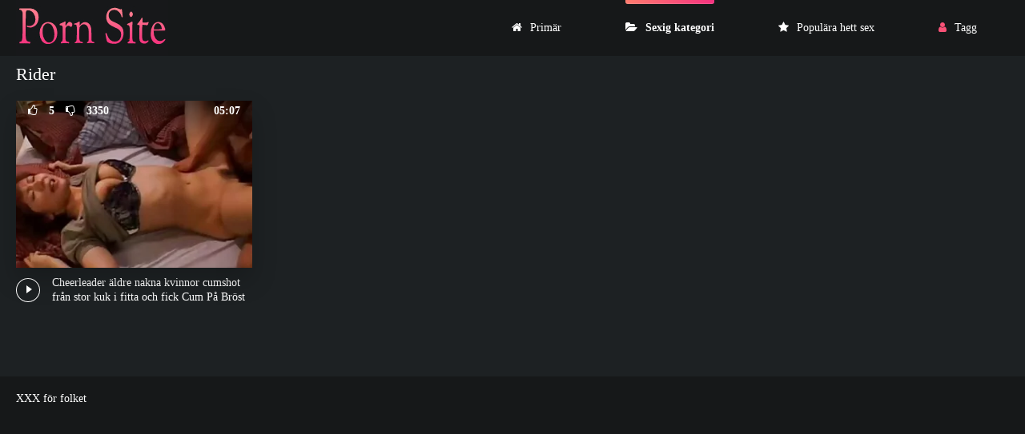

--- FILE ---
content_type: text/html; charset=UTF-8
request_url: https://aldredamerporr.com/category/rider
body_size: 2019
content:
<!DOCTYPE html>
<html lang="sv">
<head>
<meta charset="utf-8">
<title>  Rider Hårdporr   Premium fri vuxen rör bjoldre damer porr  </title>
<meta name="description" content="Många internetanvändare letar efter  Rider Porrfilmer, om du är en av dem, så har du kommit till rätt ställe. De hetaste vuxna filmer samlas i denna webbplats kategorier . Du hittar ett överflöd av intima genrer där sexiga tjejer knullar som galna, aktivt slukar varm sperma och samtidigt ständigt ber om mer.  ">
<link rel="canonical" href="https://aldredamerporr.com/category/rider/">
<meta name="viewport" content="width=device-width, initial-scale=1.0" />    
<meta name="theme-color" content="#111" />
<meta name="msapplication-navbutton-color" content="#111" />
<meta name="apple-mobile-web-app-status-bar-style" content="#111" />
<meta name="author" content="PornSite" />
   <meta name="robots" content="index, follow" />
<meta name="revisit-after" content="1 day" />
 <base target="_blank">
<link rel="shortcut icon" href="/files/favicon.png">
<link href="/files/styles.css" type="text/css" rel="stylesheet" />
<meta property="og:type" content="website" />
    <meta property="og:title" content="Rider Hårdporr   Premium fri vuxen rör bjoldre damer porr  " />
    <meta property="og:url" content="/" />
    <meta property="og:description" content="Många internetanvändare letar efter  Rider Porrfilmer, om du är en av dem, så har du kommit till rätt ställe. De hetaste vuxna filmer samlas i denna webbplats kategorier . Du hittar ett överflöd av intima genrer där sexiga tjejer knullar som galna, aktivt slukar varm sperma och samtidigt ständigt ber om mer.  " />
    <meta property="og:site_name" content="gammal dam porr " />
  
</head>
   <body>
      <div class="wrap">
   
      <div class="wrap-container wrap-main">
      
         <header class="header fx-row fx-middle">
         <div class="toggle hidden js-nav"><span class="toggle-icon"></span></div> 
            <a href="/" class="logo"><img src="/files/logo.jpg" width="190" height="70" alt="gammal dam porr "></a>
           
            <ul class="header-menu fx-row to-mob">
               <li><a href="/" class=" icon-left"><i class="fa fa-home"></i>Primär </a></li>
               <li><a href="/categories.html" class="is-active icon-left"><i class="fa fa-folder-open"></i>Sexig kategori </a></li>
               <li><a href="/popular.html" class="icon-left"><i class="fa fa-star"></i>Populära hett sex </a></li>
                <li><a href="/tag.html" class="show-login icon-left"><i class="fa fa-user"></i>Tagg </a></li>
                                    
            </ul>
        
         </header>

         <div class="content">

                        
            
                <div class="sect">
   <div class="sect-header fx-row fx-middle">
      <div class="sect-title fx-1">
         <h1>Rider</h1>
      </div>
  
   </div>
   <div class="sect-content sect-items">


      
      <div id="dle-content">

                  <div class="th-item">
   <a vid="1205" class="th-in fx-col" href="/video/4982/cheerleader-%C3%A4ldre-nakna-kvinnor-cumshot-fr%C3%A5n-stor-kuk-i-fitta-och-fick-cum-p%C3%A5-br%C3%B6st/">
      <div class="th-text fx-row fx-middle fx-last">
         <div class="th-title fx-1">Cheerleader äldre nakna kvinnor cumshot från stor kuk i fitta och fick Cum På Bröst</div>
         <div class="th-play-icon fx-first"></div>
      </div>
      <div class="th-img img-resp img-fit">
       <div class="th-time">05:07</div>
           	<div class="preloadLine"></div>
	<span class="vid"></span>

         <div class="th-rating icon-left">
         <span class="fa fa-thumbs-o-up"></span>
         <span id="likes-id-1506" class="ignore-select">5</span> 
         <span class="fa fa-thumbs-o-down" style="margin-left:10px;"></span>
         <span id="dislikes-id-1506" class="ignore-select">3350</span></div>
           <img src="https://aldredamerporr.com/media/thumbs/2/v04982.webp?1675962007"  alt="Cheerleader äldre nakna kvinnor cumshot från stor kuk i fitta och fick Cum På Bröst" style="display: block;">
        </div>
   </a>
</div>
			
  
					<style>
a.button { color: #fff;
    box-shadow: 0 20px 60px rgb(0 0 0 / 20%) !important;
    background: #161819;
        display: inline-block;
    vertical-align: top;
    height: 66px;
    line-height: 66px;
    padding: 0 10px;
    min-width: 66px;
    }
    a.button.current {
    color: #fff;
    box-shadow: 0 20px 60px rgb(0 0 0 / 20%) !important;
    background: linear-gradient(135deg, #ff7c6e 0%,#f5317f 100%) !important;
        display: inline-block;
    vertical-align: top;
    height: 66px;
    line-height: 66px;
    padding: 0 10px;
    min-width: 66px;
    } 
    
 .paginator a:hover {   color: #fff; 
     background: linear-gradient(135deg, #ff7c6e 0%,#f5317f 100%) !important;
    }
  
   

		</style>		



         
                  <div class="pags ignore-select">
            <div class="pags-list fx-row fx-center">
               
            </div>
         </div>
               </div>
   </div>
</div>
<div class="sect sect-desc">
   
   <p> </p>
  
</div>

                  
         </div>

       
  <footer class="footer fx-row fx-middle">
        <div class="footer-copyright fx-1" style="color:#FFFFFF;"> XXX för folket  <br> 
                <br>
      
      
      </div>

      </footer>

         </div>
     </div> 
<link rel="preload" href="/css/font-awesome.min.css" as="style" onload="this.onload=null;this.rel='stylesheet'" type='text/css'>






<script src="/js/jquery.js"></script>
<script src="/js/jqueryui.js" defer></script>
<script src="/js/libs.js"></script> 



</body></html>
